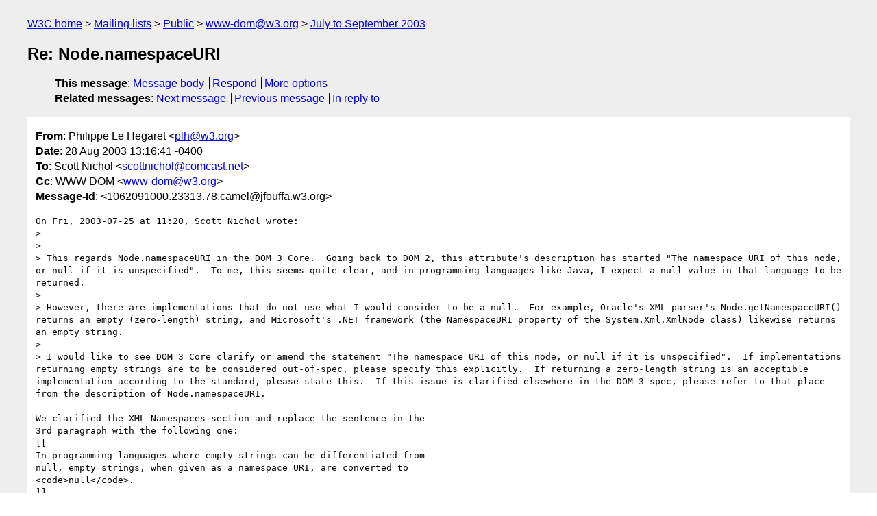

--- FILE ---
content_type: text/html
request_url: https://lists.w3.org/Archives/Public/www-dom/2003JulSep/0141.html
body_size: 2057
content:
<!DOCTYPE html>
<html xmlns="http://www.w3.org/1999/xhtml" lang="en">
<head>
<meta charset="UTF-8" />
<meta name="viewport" content="width=device-width, initial-scale=1" />
<meta name="generator" content="hypermail 3.0.0, see https://github.com/hypermail-project/hypermail/" />
<title>Re: Node.namespaceURI from Philippe Le Hegaret on 2003-08-28 (www-dom@w3.org from July to September 2003)</title>
<meta name="Author" content="Philippe Le Hegaret (plh&#x40;&#0119;&#0051;&#0046;&#0111;&#0114;&#0103;)" />
<meta name="Subject" content="Re: Node.namespaceURI" />
<meta name="Date" content="2003-08-28" />
<link rel="stylesheet" title="Normal view" href="/assets/styles/public.css" />
<link rel="help" href="/Help/" />
<link rel="start" href="../" title="www-dom@w3.org archives" />
<script defer="defer" src="/assets/js/archives.js"></script>
</head>
<body class="message">
<header class="head">
<nav class="breadcrumb" id="upper">
  <ul>
    <li><a href="https://www.w3.org/">W3C home</a></li>
    <li><a href="/">Mailing lists</a></li>
    <li><a href="../../">Public</a></li>
    <li><a href="../" rel="start">www-dom@w3.org</a></li>
    <li><a href="./" rel="contents">July to September 2003</a></li>
  </ul>
</nav>
<h1>Re: Node.namespaceURI</h1>
<!-- received="Thu Aug 28 13:16:43 2003" -->
<!-- isoreceived="20030828131643" -->
<!-- sent="28 Aug 2003 13:16:41 -0400" -->
<!-- isosent="20030828171641" -->
<!-- name="Philippe Le Hegaret" -->
<!-- email="plh&#x40;&#0119;&#0051;&#0046;&#0111;&#0114;&#0103;" -->
<!-- subject="Re: Node.namespaceURI" -->
<!-- id="1062091000.23313.78.camel@jfouffa.w3.org" -->
<!-- charset="UTF-8" -->
<!-- inreplyto="07f001c34565$02854e10$6401a8c0&#64;northgate" -->
<!-- expires="-1" -->
<nav id="navbar">
<ul class="links hmenu_container">
<li>
<span class="heading">This message</span>: <ul class="hmenu"><li><a href="#start" id="options1">Message body</a></li>
<li><a href="mailto:www-dom&#x40;&#0119;&#0051;&#0046;&#0111;&#0114;&#0103;?Subject=Re%3A%20Node.namespaceURI&amp;In-Reply-To=%3C1062091000.23313.78.camel%40jfouffa.w3.org%3E&amp;References=%3C1062091000.23313.78.camel%40jfouffa.w3.org%3E">Respond</a></li>
<li><a href="#options3">More options</a></li>
</ul></li>
<li>
<span class="heading">Related messages</span>: <ul class="hmenu">
<!-- unext="start" -->
<li><a href="0142.html">Next message</a></li>
<li><a href="0140.html">Previous message</a></li>
<li><a href="0047.html">In reply to</a></li>
<!-- unextthread="start" -->
<!-- ureply="end" -->
</ul></li>
</ul>
</nav>
</header>
<!-- body="start" -->
<main class="mail">
<ul class="headers" aria-label="message headers">
<li><span class="from">
<span class="heading">From</span>: Philippe Le Hegaret &lt;<a href="mailto:plh&#x40;&#0119;&#0051;&#0046;&#0111;&#0114;&#0103;?Subject=Re%3A%20Node.namespaceURI&amp;In-Reply-To=%3C1062091000.23313.78.camel%40jfouffa.w3.org%3E&amp;References=%3C1062091000.23313.78.camel%40jfouffa.w3.org%3E">plh&#x40;&#0119;&#0051;&#0046;&#0111;&#0114;&#0103;</a>&gt;
</span></li>
<li><span class="date"><span class="heading">Date</span>: 28 Aug 2003 13:16:41 -0400</span></li>
<li><span class="to"><span class="heading">To</span>: Scott Nichol &lt;<a href="mailto:scottnichol&#x40;&#0099;&#0111;&#0109;&#0099;&#0097;&#0115;&#0116;&#0046;&#0110;&#0101;&#0116;?Subject=Re%3A%20Node.namespaceURI&amp;In-Reply-To=%3C1062091000.23313.78.camel%40jfouffa.w3.org%3E&amp;References=%3C1062091000.23313.78.camel%40jfouffa.w3.org%3E">scottnichol&#x40;&#0099;&#0111;&#0109;&#0099;&#0097;&#0115;&#0116;&#0046;&#0110;&#0101;&#0116;</a>&gt;
</span></li>
<li><span class="cc"><span class="heading">Cc</span>: WWW DOM &lt;<a href="mailto:www-dom&#x40;&#0119;&#0051;&#0046;&#0111;&#0114;&#0103;?Subject=Re%3A%20Node.namespaceURI&amp;In-Reply-To=%3C1062091000.23313.78.camel%40jfouffa.w3.org%3E&amp;References=%3C1062091000.23313.78.camel%40jfouffa.w3.org%3E">www-dom&#x40;&#0119;&#0051;&#0046;&#0111;&#0114;&#0103;</a>&gt;
</span></li>
<li><span class="message-id"><span class="heading">Message-Id</span>: &lt;1062091000.23313.78.camel&#x40;&#0106;&#0102;&#0111;&#0117;&#0102;&#0102;&#0097;&#0046;&#0119;&#0051;&#0046;&#0111;&#0114;&#0103;&gt;
</span></li>
</ul>
<pre id="start" class="body">
On Fri, 2003-07-25 at 11:20, Scott Nichol wrote:
&gt; 
&gt; 
&gt; This regards Node.namespaceURI in the DOM 3 Core.  Going back to DOM 2, this attribute's description has started &quot;The namespace URI of this node, or null if it is unspecified&quot;.  To me, this seems quite clear, and in programming languages like Java, I expect a null value in that language to be returned.
&gt; 
&gt; However, there are implementations that do not use what I would consider to be a null.  For example, Oracle's XML parser's Node.getNamespaceURI() returns an empty (zero-length) string, and Microsoft's .NET framework (the NamespaceURI property of the System.Xml.XmlNode class) likewise returns an empty string.
&gt; 
&gt; I would like to see DOM 3 Core clarify or amend the statement &quot;The namespace URI of this node, or null if it is unspecified&quot;.  If implementations returning empty strings are to be considered out-of-spec, please specify this explicitly.  If returning a zero-length string is an acceptible implementation according to the standard, please state this.  If this issue is clarified elsewhere in the DOM 3 spec, please refer to that place from the description of Node.namespaceURI.

We clarified the XML Namespaces section and replace the sentence in the
3rd paragraph with the following one:
[[
In programming languages where empty strings can be differentiated from
null, empty strings, when given as a namespace URI, are converted to
&lt;code&gt;null&lt;/code&gt;.
]]

A link has been added from Node.namespaceURI to the XML namespaces
section.

Philippe
</pre>
<p class="received"><span class="heading">Received on</span> Thursday, 28 August 2003 13:16:43 UTC</p>
</main>
<!-- body="end" -->
<footer class="foot">
<nav id="navbarfoot">
<ul class="links hmenu_container">
<li><span class="heading">This message</span>: <span class="message_body"><a href="#start">Message body</a></span></li>
<!-- lnext="start" -->
<li><span class="heading">Next message</span>: <a href="0142.html">Philippe Le Hegaret: "Re: L3 Core Document comments"</a></li>
<li><span class="heading">Previous message</span>: <a href="0140.html">Philippe Le Hegaret: "Re: DOM 3 Core comment"</a></li>
<li><span class="heading">In reply to</span>: <a href="0047.html">Scott Nichol: "Node.namespaceURI"</a></li>
<!-- lnextthread="start" -->
<!-- lreply="end" -->
</ul>
<ul class="links hmenu_container">
<li id="options3"><span class="heading">Mail actions</span>: <ul class="hmenu"><li><a href="mailto:www-dom&#x40;&#0119;&#0051;&#0046;&#0111;&#0114;&#0103;?Subject=Re%3A%20Node.namespaceURI&amp;In-Reply-To=%3C1062091000.23313.78.camel%40jfouffa.w3.org%3E&amp;References=%3C1062091000.23313.78.camel%40jfouffa.w3.org%3E">respond to this message</a></li>
<li><a href="mailto:www-dom&#x40;&#0119;&#0051;&#0046;&#0111;&#0114;&#0103;">mail a new topic</a></li></ul></li>
<li><span class="heading">Contemporary messages sorted</span>: <ul class="hmenu"><li><a href="index.html#msg141">by date</a></li>
<li><a href="thread.html#msg141">by thread</a></li>
<li><a href="subject.html#msg141">by subject</a></li>
<li><a href="author.html#msg141">by author</a></li>
</ul></li>
<li><span class="heading">Help</span>: <ul class="hmenu">
    <li><a href="/Help/" rel="help">how to use the archives</a></li>
    <li><a href="https://www.w3.org/Search/Mail/Public/search?type-index=www-dom&amp;index-type=t">search the archives</a></li>
</ul>
</li>
</ul>
</nav>
<!-- trailer="footer" -->
<p class="colophon">
This archive was generated by <a href="https://github.com/hypermail-project/hypermail/">hypermail 3.0.0</a>: Thursday, 13 July 2023 17:40:52 UTC
</p>
</footer>
</body>
</html>
